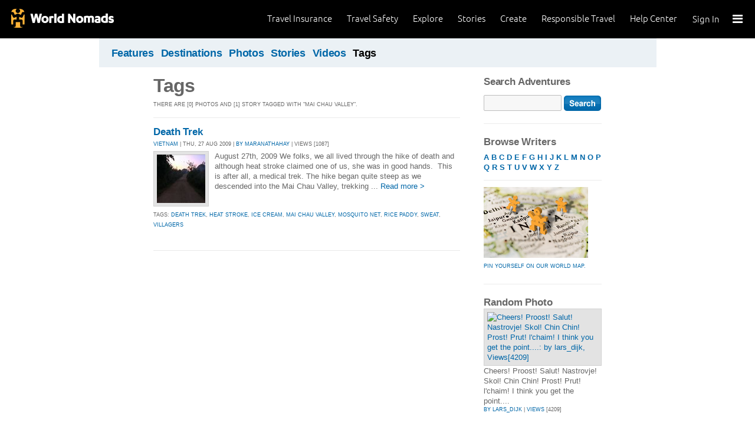

--- FILE ---
content_type: text/css
request_url: https://tags.srv.stackadapt.com/sa.css
body_size: -11
content:
:root {
    --sa-uid: '0-ee4fab69-9ae2-5f38-7a2e-d5c633331990';
}